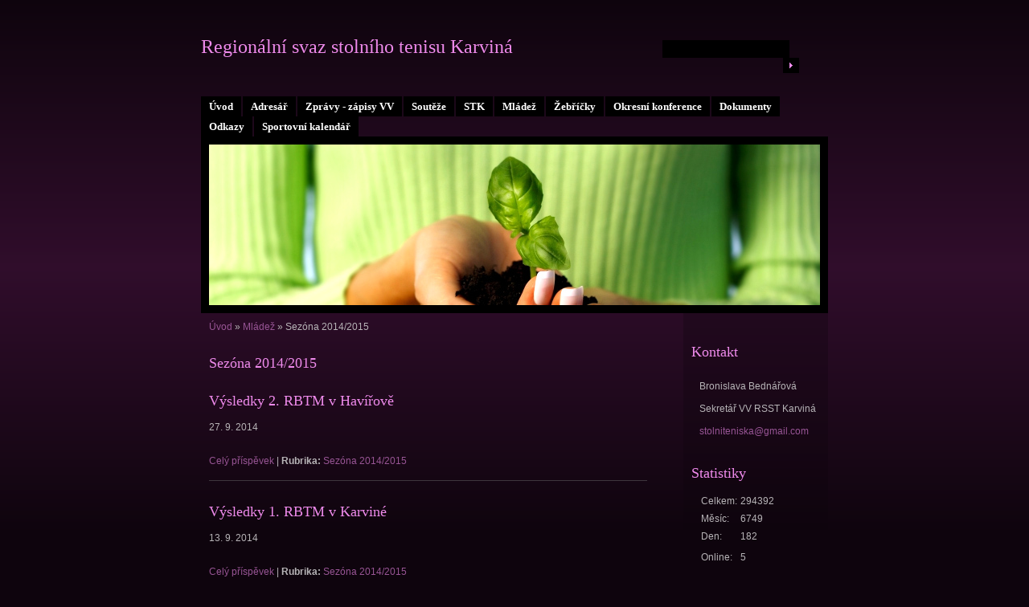

--- FILE ---
content_type: text/html; charset=UTF-8
request_url: https://www.stolniteniska.cz/clanky/mladez/sezona-2014-2015.2/
body_size: 4660
content:
<?xml version="1.0" encoding="utf-8"?>
<!DOCTYPE html PUBLIC "-//W3C//DTD XHTML 1.0 Transitional//EN" "http://www.w3.org/TR/xhtml1/DTD/xhtml1-transitional.dtd">
<html lang="cs" xml:lang="cs" xmlns="http://www.w3.org/1999/xhtml" xmlns:fb="http://ogp.me/ns/fb#">

    <head>

        <meta http-equiv="content-type" content="text/html; charset=utf-8" />
        <meta name="description" content="Stránky Regionálního svazu stolního tenisu Karviná

" />
        <meta name="keywords" content="" />
        <meta name="robots" content="all,follow" />
        <meta name="author" content="www.stolniteniska.cz" />
        <meta name="viewport" content="width=device-width, initial-scale=1.0">
        
        <title>
            Regionální svaz stolního tenisu Karviná - Mládež - Sezóna 2014/2015
        </title>
        <link rel="stylesheet" href="https://s3a.estranky.cz/css/d1000000161.css?nc=67491020" type="text/css" />
<link rel="stylesheet" href="//code.jquery.com/ui/1.12.1/themes/base/jquery-ui.css">
<script src="//code.jquery.com/jquery-1.12.4.js"></script>
<script src="//code.jquery.com/ui/1.12.1/jquery-ui.js"></script>
<script type="text/javascript" src="https://s3c.estranky.cz/js/ui.js?nc=1" id="index_script" ></script>
			<script type="text/javascript">
				dataLayer = [{
					'subscription': 'true',
				}];
			</script>
			
    </head>
    <body class=" contact-active">
        <!-- Wrapping the whole page, may have fixed or fluid width -->
        <div id="whole-page">

            

            <!-- Because of the matter of accessibility (text browsers,
            voice readers) we include a link leading to the page content and
            navigation } you'll probably want to hide them using display: none
            in your stylesheet -->

            <a href="#articles" class="accessibility-links">Jdi na obsah</a>
            <a href="#navigation" class="accessibility-links">Jdi na menu</a>

            <!-- We'll fill the document using horizontal rules thus separating
            the logical chunks of the document apart -->
            <hr />
	    
             
						
			<!-- block for skyscraper and rectangle  -->
            <div id="sticky-box">
                <div id="sky-scraper-block">
                    
                    
                </div>
            </div>
            
            <!-- block for skyscraper and rectangle  -->
			
            <!-- Wrapping the document's visible part -->
            <div id="document">
              <div id="in-document">
                  
                <!-- Hamburger icon -->
                <button type="button" class="menu-toggle" onclick="menuToggle()" id="menu-toggle">
                    <span></span>
                    <span></span>
                    <span></span>
                </button>

                <!-- body of the page -->
                <div id="body">

                    <div id="nav-column">
                      <!-- Such navigation allows both horizontal and vertical rendering -->
<div id="navigation">
    <div class="inner_frame">
        <h2>Menu
            <span id="nav-decoration" class="decoration"></span>
        </h2>
        <nav>
            <menu class="menu-type-onmouse">
                <li class="">
  <a href="/">Úvod</a>
     
</li>
<li class="">
  <a href="/clanky/adresar/">Adresář</a>
     
</li>
<li class="level_1 dropdown">
  <a href="/clanky/zpravy---zapisy-vv/">Zprávy - zápisy VV</a>
     <ul class="level_2">
<li class="">
  <a href="/clanky/zpravy---zapisy-vv/sezona-2025-2026/">Sezóna 2025/2026</a>
</li><li class="">
  <a href="/clanky/zpravy---zapisy-vv/sezona-2024-2025/">Sezóna 2024/2025</a>
</li><li class="">
  <a href="/clanky/zpravy---zapisy-vv/sezona-2023-2024/">Sezóna 2023/2024</a>
</li><li class="">
  <a href="/clanky/zpravy---zapisy-vv/sezona-2022-2023/">Sezóna 2022/2023</a>
</li><li class="">
  <a href="/clanky/zpravy---zapisy-vv/sezona-2021-2022/">Sezóna 2021/2022</a>
</li><li class="">
  <a href="/clanky/zpravy---zapisy-vv/sezona-2020-2021/">Sezóna 2020/2021</a>
</li><li class="">
  <a href="/clanky/zpravy---zapisy-vv/sezona-2019-2020/">Sezóna 2019/2020</a>
</li><li class="">
  <a href="/clanky/zpravy---zapisy-vv/sezona-2018-2019/">Sezóna 2018/2019</a>
</li><li class="">
  <a href="/clanky/zpravy---zapisy-vv/sezona-2017-2018/">Sezóna 2017/2018</a>
</li><li class="">
  <a href="/clanky/zpravy---zapisy-vv/sezona-2016-2017/">Sezóna 2016/2017</a>
</li><li class="">
  <a href="/clanky/zpravy---zapisy-vv/sezona-2015-2016/">Sezóna 2015/2016</a>
</li><li class="">
  <a href="/clanky/zpravy---zapisy-vv/sezona-2014-2015/">Sezóna 2014/2015</a>
</li><li class="">
  <a href="/clanky/zpravy---zapisy-vv/sezona-2013-2014/">Sezóna 2013/2014</a>
</li><li class="">
  <a href="/clanky/zpravy---zapisy-vv/sezona-2012-2013/">Sezóna 2012/2013</a>
</li><li class="">
  <a href="/clanky/zpravy---zapisy-vv/sezona-2011-2012/">Sezóna 2011/2012</a>
</li><li class="">
  <a href="/clanky/zpravy---zapisy-vv/sezona-2010-2011/">Sezóna 2010/2011</a>
</li><li class="">
  <a href="/clanky/zpravy---zapisy-vv/sezona-2009-2010/">Sezóna 2009/2010</a>
</li><li class="">
  <a href="/clanky/zpravy---zapisy-vv/sezona-2008-2009/">Sezóna 2008/2009</a>
</li>
</ul>
</li>
<li class="level_1 dropdown">
  <a href="/clanky/souteze/">Soutěže</a>
     <ul class="level_2">
<li class="">
  <a href="/clanky/souteze/sezona-2025-2026/">Sezóna 2025/2026</a>
</li><li class="">
  <a href="/clanky/souteze/sezona-2024-2025/">Sezóna 2024/2025</a>
</li><li class="">
  <a href="/clanky/souteze/sezona-2023-2024/">Sezóna 2023/2024</a>
</li><li class="">
  <a href="/clanky/souteze/sezona-2022-2023/">Sezóna 2022/2023</a>
</li><li class="">
  <a href="/clanky/souteze/sezona-2021-2022/">Sezóna 2021/2022</a>
</li><li class="">
  <a href="/clanky/souteze/sezona-2020-2021/">Sezóna 2020/2021</a>
</li><li class="">
  <a href="/clanky/souteze/sezona-2019-2020/">Sezóna 2019/2020</a>
</li><li class="">
  <a href="/clanky/souteze/sezona-2018-2019/">Sezóna 2018/2019</a>
</li><li class="">
  <a href="/clanky/souteze/sezona-2017-2018/">Sezóna 2017/2018</a>
</li><li class="">
  <a href="/clanky/souteze/sezona-2016-2017/">Sezóna 2016/2017</a>
</li><li class="">
  <a href="/clanky/souteze/sezona-2015-2016/">Sezóna 2015/2016</a>
</li><li class="">
  <a href="/clanky/souteze/sezona-2014-2015/">Sezóna 2014/2015</a>
</li><li class="">
  <a href="/clanky/souteze/sezona-2013-2014/">Sezóna 2013/2014</a>
</li><li class="">
  <a href="/clanky/souteze/sezona-2012-2013/">Sezóna 2012/2013</a>
</li><li class="">
  <a href="/clanky/souteze/sezona-2011-2012/">Sezóna 2011/2012</a>
</li><li class="">
  <a href="/clanky/souteze/sezona-2010-2011/">Sezóna 2010/2011</a>
</li><li class="">
  <a href="/clanky/souteze/sezona-2009-2010/">Sezóna 2009/2010</a>
</li>
</ul>
</li>
<li class="level_1 dropdown">
  <a href="/clanky/stk/">STK</a>
     <ul class="level_2">
<li class="">
  <a href="/clanky/stk/sezona-2025-2026/">Sezóna 2025/2026</a>
</li><li class="">
  <a href="/clanky/stk/sezona-2024-2025/">Sezóna 2024/2025</a>
</li><li class="">
  <a href="/clanky/stk/sezona-2023-2024/">Sezóna 2023/2024</a>
</li><li class="">
  <a href="/clanky/stk/sezona-2022-2023/">Sezóna 2022/2023</a>
</li><li class="">
  <a href="/clanky/stk/sezona-2021-2022/">Sezóna 2021/2022</a>
</li><li class="">
  <a href="/clanky/stk/sezona-2020-2021/">Sezóna 2020/2021</a>
</li><li class="">
  <a href="/clanky/stk/sezona-2019-2020/">Sezóna 2019/2020</a>
</li><li class="">
  <a href="/clanky/stk/sezona-2018-2019/">Sezóna 2018/2019</a>
</li><li class="">
  <a href="/clanky/stk/sezona-2017-2018/">Sezóna 2017/2018</a>
</li><li class="">
  <a href="/clanky/stk/sezona-2016-2017/">Sezóna 2016/2017</a>
</li><li class="">
  <a href="/clanky/stk/sezona-2015-2016/">Sezóna 2015/2016</a>
</li><li class="">
  <a href="/clanky/stk/sezona-2014-2015/">Sezóna 2014/2015</a>
</li><li class="">
  <a href="/clanky/stk/sezona-2013-2014/">Sezóna 2013/2014</a>
</li><li class="">
  <a href="/clanky/stk/sezona-2012-2013/">Sezóna 2012/2013</a>
</li>
</ul>
</li>
<li class="level_1 dropdown">
  <a href="/clanky/mladez/">Mládež</a>
     <ul class="level_2">
<li class="">
  <a href="/clanky/mladez/sezona-2025-2026/">Sezóna 2025/2026</a>
</li><li class="">
  <a href="/clanky/mladez/sezona-2024-2025/">Sezóna 2024/2025</a>
</li><li class="">
  <a href="/clanky/mladez/sezona-2023-2024/">Sezóna 2023/2024</a>
</li><li class="">
  <a href="/clanky/mladez/sezona-2022-2023/">Sezóna 2022/2023</a>
</li><li class="">
  <a href="/clanky/mladez/sezona-2021-2022/">Sezóna 2021/2022</a>
</li><li class="">
  <a href="/clanky/mladez/sezona-2020-2021/">Sezóna 2020/2021</a>
</li><li class="">
  <a href="/clanky/mladez/sezona-2019-2020/">Sezóna 2019/2020</a>
</li><li class="">
  <a href="/clanky/mladez/sezona-2018-2019/">Sezóna 2018/2019</a>
</li><li class="">
  <a href="/clanky/mladez/sezona-2017-2018/">Sezóna 2017/2018</a>
</li><li class="">
  <a href="/clanky/mladez/sezona-2016-2017/">Sezóna 2016/2017</a>
</li><li class="">
  <a href="/clanky/mladez/sezona-2015-2016/">Sezóna 2015/2016</a>
</li><li class="">
  <a href="/clanky/mladez/sezona-2014-2015/">Sezóna 2014/2015</a>
</li><li class="">
  <a href="/clanky/mladez/sezona-2013-2014/">Sezóna 2013/2014</a>
</li><li class="">
  <a href="/clanky/mladez/sezona-2012-2013/">Sezóna 2012/2013</a>
</li><li class="">
  <a href="/clanky/mladez/sezona-2011-2012/">Sezóna 2011/2012</a>
</li><li class="">
  <a href="/clanky/mladez/sezona-2010-2011/">Sezóna 2010/2011</a>
</li><li class="">
  <a href="/clanky/mladez/sezona-2009-2010/">Sezóna 2009/2010</a>
</li><li class="">
  <a href="/clanky/mladez/sezona-2008-2009/">Sezóna 2008/2009</a>
</li>
</ul>
</li>
<li class="">
  <a href="/clanky/zebricky/">Žebříčky</a>
     
</li>
<li class="level_1 dropdown">
  <a href="/clanky/okresni-konference/">Okresní konference</a>
     <ul class="level_2">
<li class="">
  <a href="/clanky/okresni-konference/sezona-2024-2025/">Sezóna 2024/2025</a>
</li><li class="">
  <a href="/clanky/okresni-konference/sezona-2023-2024/">Sezóna 2023/2024</a>
</li><li class="">
  <a href="/clanky/okresni-konference/sezona-2022-2023/">Sezóna 2022/2023</a>
</li><li class="">
  <a href="/clanky/okresni-konference/sezona-2021-2022/">Sezóna 2021/2022</a>
</li><li class="">
  <a href="/clanky/okresni-konference/sezona-2020-2021/">Sezóna 2020/2021</a>
</li><li class="">
  <a href="/clanky/okresni-konference/sezona-2019-2020/">Sezóna 2019/2020</a>
</li><li class="">
  <a href="/clanky/okresni-konference/sezona-2018-2019/">Sezóna 2018/2019</a>
</li><li class="">
  <a href="/clanky/okresni-konference/sezona-2017-2018/">Sezóna 2017/2018</a>
</li><li class="">
  <a href="/clanky/okresni-konference/sezona-2016-2017/">Sezóna 2016/2017</a>
</li><li class="">
  <a href="/clanky/okresni-konference/sezona-2015-2016/">Sezóna 2015/2016</a>
</li><li class="">
  <a href="/clanky/okresni-konference/sezona-2014-2015/">Sezóna 2014/2015</a>
</li><li class="">
  <a href="/clanky/okresni-konference/sezona-2013-2014/">Sezóna 2013/2014</a>
</li><li class="">
  <a href="/clanky/okresni-konference/sezona-2012-2013/">Sezóna 2012/2013</a>
</li><li class="">
  <a href="/clanky/okresni-konference/sezona-2011-2012/">Sezóna 2011/2012</a>
</li><li class="">
  <a href="/clanky/okresni-konference/sezona-2010-2011/">Sezóna 2010/2011</a>
</li><li class="">
  <a href="/clanky/okresni-konference/sezona-2009-2010/">Sezóna 2009/2010</a>
</li><li class="">
  <a href="/clanky/okresni-konference/sezona-2008-2009/">Sezóna 2008/2009</a>
</li><li class="">
  <a href="/clanky/okresni-konference/sezona-2007-2008/">Sezóna 2007/2008</a>
</li>
</ul>
</li>
<li class="">
  <a href="/clanky/dokumenty/">Dokumenty</a>
     
</li>
<li class="">
  <a href="/clanky/odkazy/">Odkazy</a>
     
</li>
<li class="">
  <a href="/clanky/sportovni-kalendar/">Sportovní kalendář</a>
     
</li>

            </menu>
        </nav>
        <div id="clear6" class="clear">
          &nbsp;
        </div>
    </div>
</div>
<!-- menu ending -->

                        
                        <div id="clear2" class="clear">
                            &nbsp;
                        </div>
                        <hr />

                <!-- header -->
  <div id="header">
     <div class="inner_frame">
        <!-- This construction allows easy image replacement -->
        <h1 class="head-left">
  <a href="https://www.stolniteniska.cz/" title="Regionální svaz stolního tenisu Karviná" >Regionální svaz stolního tenisu Karviná</a>
  <span title="Regionální svaz stolního tenisu Karviná">
  </span>
</h1>
        <div id="header-decoration" class="decoration">
        </div>
     </div>
  </div>
<!-- /header -->


                <!-- Possible clearing elements (more through the document) -->
                <div id="clear1" class="clear">
                    &nbsp;
                </div>
                <hr />
                
                        <!-- main page content -->
                        <div id="content">
                          <!-- Breadcrumb navigation -->
<div id="breadcrumb-nav">
  <a href="/">Úvod</a> &raquo; <a href="/clanky/mladez/">Mládež</a> &raquo; <span>Sezóna 2014/2015</span>
</div>
<hr />

                          
                          <!-- Articles -->
  <div id="articles">
    <h2>Sezóna 2014/2015</h2>
        
    
        
    <h3 class="section_sub_title">Příspěvky</h3>
<!-- Article -->
  <div class="article">
    <!-- With headline can be done anything (i.e. image replacement) -->
    <h2>
      <a href="/clanky/mladez/sezona-2014-2015/vysledky-2.-rbtm-v-havirove.html">Výsledky 2. RBTM v Havířově</a>
      <span class="decoration" title="Výsledky 2. RBTM v Havířově">
      </span></h2>

    <!-- Text of the article -->
    <p class="first">
      <strong class="date">
        27. 9. 2014</strong>
    </p>
    <div class="editor-area">
        <div class="preview">
            
        </div>
     
      
      <div class="article-cont-clear clear">
        &nbsp;
      </div>
    </div>

    <!-- The bar under the article -->
    <div class="under-article">
      <div class="inner_frame">
        <a href="/clanky/mladez/sezona-2014-2015/vysledky-2.-rbtm-v-havirove.html" class="a-whole-article">Celý příspěvek</a>
        <span class="art-delimit-wa"><span> | </span></span>
<strong>Rubrika:</strong>
<a href="/clanky/mladez/sezona-2014-2015/">Sezóna 2014/2015</a>

        
        
      </div>
    </div>
    <!-- /The bar under the article -->
  </div>
<!-- /Article -->
<!-- Article -->
  <div class="article">
    <!-- With headline can be done anything (i.e. image replacement) -->
    <h2>
      <a href="/clanky/mladez/sezona-2014-2015/vysledky-1.-rbtm-v-karvine.html">Výsledky 1. RBTM v Karviné</a>
      <span class="decoration" title="Výsledky 1. RBTM v Karviné">
      </span></h2>

    <!-- Text of the article -->
    <p class="first">
      <strong class="date">
        13. 9. 2014</strong>
    </p>
    <div class="editor-area">
        <div class="preview">
            
        </div>
     
      
      <div class="article-cont-clear clear">
        &nbsp;
      </div>
    </div>

    <!-- The bar under the article -->
    <div class="under-article">
      <div class="inner_frame">
        <a href="/clanky/mladez/sezona-2014-2015/vysledky-1.-rbtm-v-karvine.html" class="a-whole-article">Celý příspěvek</a>
        <span class="art-delimit-wa"><span> | </span></span>
<strong>Rubrika:</strong>
<a href="/clanky/mladez/sezona-2014-2015/">Sezóna 2014/2015</a>

        
        
      </div>
    </div>
    <!-- /The bar under the article -->
  </div>
<!-- /Article -->

<!-- list of pages -->
  <hr />
  
  <div class="list-of-pages">
    <p class="previous">
      <a href="/clanky/mladez/sezona-2014-2015/">&laquo; předchozí</a>

    </p>
    <p class="numbers">
       <a href="/clanky/mladez/sezona-2014-2015/">1</a> <span>|</span>  <span class="actual-page">2</span>
    </p>
    <p class="next">
      
    </p>
    <br />
  </div>
  
  <hr />
<!-- /list of pages -->
    
  </div>
<!-- /Articles -->

                        </div>
                        <!-- /main page content -->

                        <!-- Side column left/right -->
                        <div class="column">

                            <!-- Inner column -->
                            <div class="inner_frame inner-column">
                              
                              
                              
                              
                              
                              
                              
                               
                              
                              <!-- Contact -->
  <div id="contact-nav" class="section">
    <h2>Kontakt
      <span id="contact-nav-decoration" class="decoration">
      </span></h2>
    <div class="inner_frame">
      <address>
        <p class="contact_name">Bronislava Bednářová</p><p class="contact_adress">Sekretář VV RSST Karviná</p><p class="contact_email"><a href="mailto:stolniteniska@gmail.com">stolniteniska@gmail.com</a></p>
      </address>
    </div>
  </div>
<!-- /Contact -->

                              
                              
                              
                              
                              <!-- Search -->
  <div id="search" class="section">
    <h2>Vyhledávání
      <span id="search-decoration" class="decoration">
      </span></h2>
    <div class="inner_frame">
      <form action="https://katalog.estranky.cz/" method="post">
        <fieldset>
          <input type="hidden" id="uid" name="uid" value="1286711" />
          <input name="key" id="key" />
          <br />
          <span class="clButton">
            <input type="submit" id="sendsearch" value="Vyhledat" />
          </span>
        </fieldset>
      </form>
    </div>
  </div>
<!-- /Search -->
<hr />

                              
                              
                              <!-- Stats -->
  <div id="stats" class="section">
    <h2>Statistiky
      <span id="stats-decoration" class="decoration">
      </span></h2>
    <div class="inner_frame">
      <!-- Keeping in mind people with disabilities (summary, caption) as well as worshipers of semantic web -->
      <table summary="Statistiky">

        <tfoot>
          <tr>
            <th scope="row">Online:</th>
            <td>5</td>
          </tr>
        </tfoot>

        <tbody>
          <tr>
            <th scope="row">Celkem:</th>
            <td>294392</td>
          </tr>
          <tr>
            <th scope="row">Měsíc:</th>
            <td>6749</td>
          </tr>
          <tr>
            <th scope="row">Den:</th>
            <td>182</td>
          </tr>
        </tbody>
      </table>
    </div>
  </div>
<!-- Stats -->
<hr />
                            </div>
                            <!-- /Inner column -->

                            <div id="clear4" class="clear">
                                &nbsp;
                            </div>

                        </div>
                        <!-- konci first column -->
                    </div>
                    
                    <div id="clear3" class="clear">
                        &nbsp;
                    </div>
                    <hr />
                    
                    <div id="decoration1" class="decoration">
                    </div>
                    <div id="decoration2" class="decoration">
                    </div>
                    <!-- /Meant for additional graphics inside the body of the page -->
                </div>
                <!-- /body -->

                <div id="clear5" class="clear">
                    &nbsp;
                </div>
                <hr />

                                <!-- Footer -->
                <div id="footer">
                    <div class="inner_frame">
                        <p>
                            &copy; 2026 eStránky.cz <span class="hide">|</span> <a class="promolink promolink-paid" href="//www.estranky.cz/" title="Tvorba webových stránek zdarma, jednoduše a do 5 minut."><strong>Tvorba webových stránek</strong></a> 
                            
                            
                            
                            
                            
                            
                        </p>
                        
                        
                    </div>
                </div>
                <!-- /Footer -->


                <div id="clear7" class="clear">
                    &nbsp;
                </div>

                <div id="decoration3" class="decoration">
                </div>
                <div id="decoration4" class="decoration">
                </div>
                <!-- /Meant for additional graphics inside the document -->

              </div>
            </div>

            <div id="decoration5" class="decoration">
            </div>
            <div id="decoration6" class="decoration">
            </div>
            <!-- /Meant for additional graphics inside the page -->

                              
			      <!-- block for board position-->
        </div>
<div id="fb-root"></div>
<script async defer src="https://connect.facebook.net/cs_CZ/sdk.js#xfbml=1&version=v3.2&appId=979412989240140&autoLogAppEvents=1"></script><!-- NO GEMIUS -->
    </body>
</html>